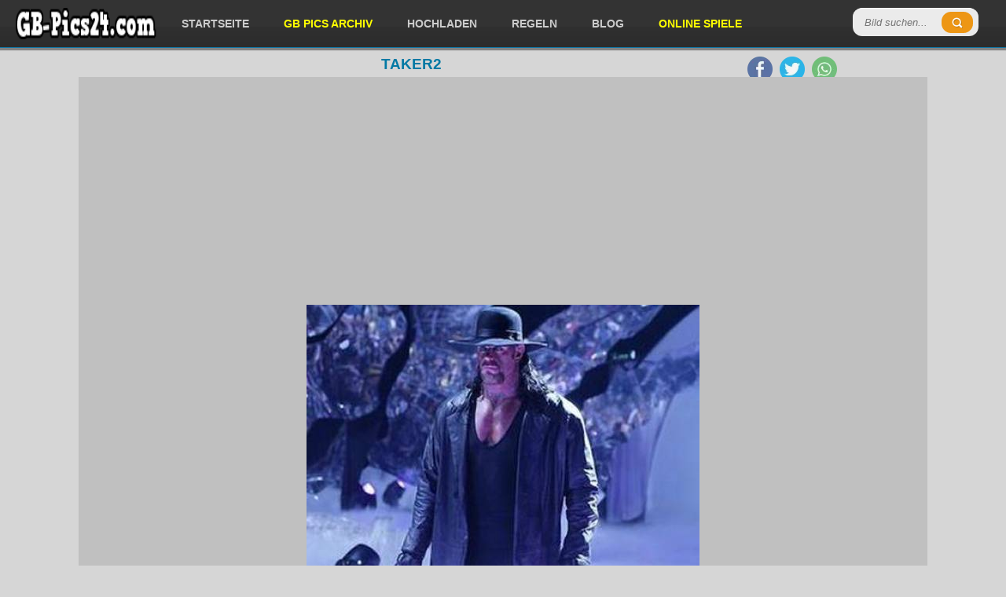

--- FILE ---
content_type: text/html; charset=utf-8
request_url: https://gb-pics24.com/view/17413/
body_size: 3876
content:

		<!DOCTYPE html>
		<html lang="de">
		<head>
		<meta http-equiv="content-type" content="text/html; charset=utf-8" />
		<meta name="viewport" content="width=device-width; initial-scale=1.0">
		<title>taker2 - Kostenlose Gästebuchbilder</title>
		<meta name="description" content="taker2" />
		<meta name="robots" content="index,follow" />
		
		<link rel="canonical" href="https://gb-pics24.com/view/17413/">
		
		<meta property="og:title" content="taker2 - Kostenlose Gästebuchbilder" />
		<meta property="og:description" content="taker2 - Kostenlose Gästebuchbilder" />
		<meta property="og:url" content="https://gb-pics24.com/view/17413/" />
		<meta property="og:image" content="https://gb-pics24.com/gbpics/taker2-17413.jpg" />
		<meta property="og:image:width" content="500" />
		<meta property="og:image:height" content="405" />
		<meta property="og:site_name" content="GB-Pics24.com" />
		<meta property="og:type" content="article" />
		
		<meta name="twitter:card" content="summary_large_image" />
		<meta name="twitter:image" content="https://gb-pics24.com/gbpics/taker2-17413.jpg" />
		<link href="https://gb-pics24.com/data/style.css?v=6" rel="stylesheet" />

<script src="https://cdnjs.cloudflare.com/ajax/libs/jquery/3.7.1/jquery.min.js"></script>
<script defer src="https://cdnjs.cloudflare.com/ajax/libs/SlickNav/1.0.8/jquery.slicknav.min.js"></script>
<script defer src="https://cdnjs.cloudflare.com/ajax/libs/tooltipster/3.3.0/js/jquery.tooltipster.min.js"></script>
<script defer src="https://gb-pics24.com/data/default.js?v=6"></script>

<link href="https://gb-pics24.com/favicon.ico" rel="shortcut icon" />


<script async src="https://pagead2.googlesyndication.com/pagead/js/adsbygoogle.js?client=ca-pub-0121729069997529" crossorigin="anonymous"></script><script async src="https://fundingchoicesmessages.google.com/i/pub-0121729069997529?ers=1"></script><script>(function() {function signalGooglefcPresent() {if (!window.frames['googlefcPresent']) {if (document.body) {const iframe = document.createElement('iframe'); iframe.style = 'width: 0; height: 0; border: none; z-index: -1000; left: -1000px; top: -1000px;'; iframe.style.display = 'none'; iframe.name = 'googlefcPresent'; document.body.appendChild(iframe);} else {setTimeout(signalGooglefcPresent, 0);}}}signalGooglefcPresent();})();</script>

</head>
<body>

<header id="header">
	<div style="padding: 0 20px">
	
		<div class="logo">
			<a href="https://gb-pics24.com/"><img src="https://gb-pics24.com/data/logo.webp" width="179" height="40" alt="GB-Pics24.com" /></a>
		</div>
		
		
		<div class="header-search">
		  <form method="get" id="searchform" action="https://gb-pics24.com/search.php">
			<input type="submit" class="submitbttn" value="" />
			<input type="search" placeholder="Bild suchen..." name="q" class="text" />
		  </form>
		</div>
		
		<div class="menu">
			<ul>
				<li><a href="https://gb-pics24.com/" title="Startseite">Startseite</a></li>
				<li><a href="https://gb-pics24.com/gb-pics/" title="GB Pics Archiv" style="color:yellow">GB Pics Archiv</a></li>
				<li><a href="https://gb-pics24.com/hochladen/" title="Hochladen">Hochladen</a></li>
				<li><a href="https://gb-pics24.com/regeln/" title="Regeln">Regeln</a></li>
				<li><a href="https://gb-pics24.com/news/" title="Blog">Blog</a></li>
				<li><a href="https://onlinespiele.to/" title="Online Spiele" target="_blank" style="color:yellow">Online Spiele</a></li>
			</ul>
		</div>


		
		<div class="header-social">
			<ul>
				<li><a href="https://www.facebook.com/sharer/sharer.php?u=https%3A%2F%2Fgb-pics24.com%2F" target="_blank" title="Facebook"><img src="https://gb-pics24.com/data/facebook.webp" width="32" height="32" alt="Facebook" /></a></li>
				<li><a href="https://twitter.com/intent/tweet?text=%C3%9Cber%2010.000%20Kostenlose%20G%C3%A4stebuchbilder%20-%20GB%20Bilder%20-%20Facebook%20Bilder%3A%20https%3A%2F%2Fgb-pics24.com%2F" target="_blank" title="Twitter"><img src="https://gb-pics24.com/data/twitter.webp" width="32" height="32" alt="Twitter" /></a></li>
				<li><a href="https://api.whatsapp.com/send?text=%C3%9Cber%2010.000%20Kostenlose%20G%C3%A4stebuchbilder%20-%20GB%20Bilder%20-%20Facebook%20Bilder%3A%20https%3A%2F%2Fgb-pics24.com%2F" target="_blank" title="WhatsApp"><img src="https://gb-pics24.com/data/whatsapp.webp" width="32" height="32" alt="WhatsApp" /></a></li>
			</ul>
		</div>	

	</div>
</header><section class="container">
		<h1>taker2</h1>
		
		<div class="trans-bg">
		
		
<div style="padding:5px 0 5px 0;text-align:center">
<script async src="https://pagead2.googlesyndication.com/pagead/js/adsbygoogle.js?client=ca-pub-0121729069997529"
     crossorigin="anonymous"></script>
<!-- gb-pics24.com responsive main v3 -->
<ins class="adsbygoogle"
     style="display:block"
     data-ad-client="ca-pub-0121729069997529"
     data-ad-slot="2360565509"
     data-ad-format="auto"
     data-full-width-responsive="true"></ins>
<script>
     (adsbygoogle = window.adsbygoogle || []).push({});
</script>
</div>


		<div class="theimage" style="height: auto !important;">
			<img src="https://gb-pics24.com/gbpics/taker2-17413.jpg" height="405" width="500" alt="taker2" title="taker2" />
				
			<div class="codes">

				<div class="codeinfo">Code für Jappy und <a href="#" onclick="return false" class="tooltip" title="Code für Jappy, MV-Spion, SnapScouts, Urbanite, Brieffreunde, Xhodon, Jux, Bigpoint, Dampfer, Eraffe, OnlyParty, Partynet, Freundewelt und für ein Forum.">andere:</a></div>
				<textarea id="code_bb" rows="2" cols="55" readonly="readonly" onclick="this.focus();this.select()">[url=https://gb-pics24.com/][img]https://gb-pics24.com/gbpics/taker2-17413.jpg[/img][/url]
[url=https://gb-pics24.com/]GB Bilder[/url] - [url=https://onlinespiele.to/]Kostenlose Browserspiele[/url]</textarea>
				<button id="code_bb_button" onclick="copy_clipboard('code_bb')" class="zeroclip">code kopieren</button>
			


				<div class="codeinfo">Code für Blogs und <a href="#" onclick="return false" class="tooltip" title="Code für Kwick, MySpace, Nitestar, Spigo, Gimy, nPage, Joinr, Dogspot, Vivatier, Jamba, Tagged, Spielmit, Bebo, Yubbi und für deine Homepage.">andere:</a></div>
				<textarea id="code_html" rows="2" cols="55" readonly="readonly" onclick="this.focus();this.select()">&lt;a href=&quot;https://gb-pics24.com/&quot; target=&quot;_blank&quot;&gt;&lt;img src=&quot;https://gb-pics24.com/gbpics/taker2-17413.jpg&quot; border=&quot;0&quot; alt=&quot;taker2&quot; /&gt;&lt;/a&gt;&lt;br /&gt;
&lt;a href=&quot;https://gb-pics24.com/&quot; target=&quot;_blank&quot;&gt;GB Bilder&lt;/a&gt; - &lt;a href=&quot;https://onlinespiele.to/&quot; target=&quot;_blank&quot;&gt;Spiele&lt;/a&gt;</textarea>
				<button id="code_html_button" onclick="copy_clipboard('code_html')" class="zeroclip">code kopieren</button>


				<div style="clear:left"></div>

				<div class="social">
					
	<a href="https://www.facebook.com/sharer/sharer.php?u=https%3A%2F%2Fgb-pics24.com%2Fgbpics%2Ftaker2-17413.jpg" target="_blank" title="Facebook"><img src="https://gb-pics24.com/data/facebook.webp" width="32" height="32" alt="Facebook" /></a>
	<a href="https://twitter.com/intent/tweet?text=Bild%20f%C3%BCr%20dich%3A%20https%3A%2F%2Fgb-pics24.com%2Fview%2F17413%2F" target="_blank" title="Twitter"><img src="https://gb-pics24.com/data/twitter.webp" width="32" height="32" alt="Twitter" /></a>
	<a href="https://api.whatsapp.com/send?text=Bild%20f%C3%BCr%20dich%3A%20https%3A%2F%2Fgb-pics24.com%2Fview%2F17413%2F" target="_blank" title="WhatsApp"><img src="https://gb-pics24.com/data/whatsapp.webp" width="32" height="32" alt="WhatsApp" /></a>
	<a href="/cdn-cgi/l/email-protection#48773b3d2a222d2b3c750a21242c6d7a782e6d0b7b6d0a0b3a6d7a782c212b206e2a272c3175203c3c383b6d7b096d7a0e6d7a0e2f2a6538212b3b7a7c662b27256d7a0e3e212d3f6d7a0e797f7c797b6d7a0e" target="_blank" title="E-Mail"><img src="https://gb-pics24.com/data/email.webp" width="32" height="32" alt="E-Mail" /></a>
	
				</div>

			</div>
		
		</div>
	
	
	
		<div style="padding:5px 0 5px 0;text-align:center">
<script data-cfasync="false" src="/cdn-cgi/scripts/5c5dd728/cloudflare-static/email-decode.min.js"></script><script async src="https://pagead2.googlesyndication.com/pagead/js/adsbygoogle.js?client=ca-pub-0121729069997529"
     crossorigin="anonymous"></script>
<!-- gb-pics24.com responsive bottom v3 -->
<ins class="adsbygoogle"
     style="display:block"
     data-ad-client="ca-pub-0121729069997529"
     data-ad-slot="6790765103"
     data-ad-format="auto"></ins>
<script>
     (adsbygoogle = window.adsbygoogle || []).push({});
</script>
		</div>
	
	
		<div id="images"><div class="images">
						<a href="https://gb-pics24.com/view/15739/">
							<img loading="lazy" src="https://gb-pics24.com/gbpics/thumbnails/schutzengel-15739.gif" width="160" height="160" alt="schutzengel" />
							<div class="imagetitle">schutzengel</div>
							<div class="imageplay">Ansehen</div>
						</a>
					</div><div class="images">
						<a href="https://gb-pics24.com/view/14569/">
							<img loading="lazy" src="https://gb-pics24.com/gbpics/thumbnails/montag-harley-14569.jpg" width="160" height="160" alt="Montag Harley" />
							<div class="imagetitle">Montag Harley</div>
							<div class="imageplay">Ansehen</div>
						</a>
					</div><div class="images">
						<a href="https://gb-pics24.com/view/32075/">
							<img loading="lazy" src="https://gb-pics24.com/gbpics/thumbnails/riddler-32075.jpg" width="160" height="160" alt="RIDDLER" />
							<div class="imagetitle">RIDDLER</div>
							<div class="imageplay">Ansehen</div>
						</a>
					</div><div class="images">
						<a href="https://gb-pics24.com/view/21388/">
							<img loading="lazy" src="https://gb-pics24.com/gbpics/thumbnails/willkommen-21388.jpg" width="160" height="160" alt="willkommen" />
							<div class="imagetitle">willkommen</div>
							<div class="imageplay">Ansehen</div>
						</a>
					</div><div class="images">
						<a href="https://gb-pics24.com/view/11986/">
							<img loading="lazy" src="https://gb-pics24.com/gbpics/thumbnails/greetz-dir-11986.jpg" width="160" height="160" alt="Greetz Dir!!!" />
							<div class="imagetitle">Greetz Dir!!!</div>
							<div class="imageplay">Ansehen</div>
						</a>
					</div><div class="images">
						<a href="https://gb-pics24.com/view/6232/">
							<img loading="lazy" src="https://gb-pics24.com/gbpics/thumbnails/schlaemmer-6232.jpg" width="160" height="160" alt="Schl&auml;mmer" />
							<div class="imagetitle">Schl&auml;mmer</div>
							<div class="imageplay">Ansehen</div>
						</a>
					</div><div class="images">
						<a href="https://gb-pics24.com/view/5696/">
							<img loading="lazy" src="https://gb-pics24.com/gbpics/thumbnails/fuer-meinen-schatz-5696.jpg" width="160" height="160" alt="F&uuml;r meinen Schatz" />
							<div class="imagetitle">F&uuml;r meinen Schatz</div>
							<div class="imageplay">Ansehen</div>
						</a>
					</div><div class="images">
						<a href="https://gb-pics24.com/view/11708/">
							<img loading="lazy" src="https://gb-pics24.com/gbpics/thumbnails/drueck-dich-11708.jpg" width="160" height="160" alt="Dr&uuml;ck Dich" />
							<div class="imagetitle">Dr&uuml;ck Dich</div>
							<div class="imageplay">Ansehen</div>
						</a>
					</div><div class="images">
						<a href="https://gb-pics24.com/view/10678/">
							<img loading="lazy" src="https://gb-pics24.com/gbpics/thumbnails/schoen-dass-es-dich-gibt-10678.gif" width="160" height="160" alt="Sch&ouml;n, dass es dich gibt" />
							<div class="imagetitle">Sch&ouml;n, dass es dich gibt</div>
							<div class="imageplay">Ansehen</div>
						</a>
					</div><div class="images">
						<a href="https://gb-pics24.com/view/6982/">
							<img loading="lazy" src="https://gb-pics24.com/gbpics/thumbnails/beer-help-ugly-6982.jpg" width="160" height="160" alt="beer help ugly" />
							<div class="imagetitle">beer help ugly</div>
							<div class="imageplay">Ansehen</div>
						</a>
					</div><div class="images">
						<a href="https://gb-pics24.com/view/7743/">
							<img loading="lazy" src="https://gb-pics24.com/gbpics/thumbnails/danke-7743.jpg" width="160" height="160" alt="Danke" />
							<div class="imagetitle">Danke</div>
							<div class="imageplay">Ansehen</div>
						</a>
					</div><div class="images">
						<a href="https://gb-pics24.com/view/13974/">
							<img loading="lazy" src="https://gb-pics24.com/gbpics/thumbnails/herz-gestohlen-13974.jpg" width="160" height="160" alt="Herz gestohlen" />
							<div class="imagetitle">Herz gestohlen</div>
							<div class="imageplay">Ansehen</div>
						</a>
					</div><div class="images">
						<a href="https://gb-pics24.com/view/25002/">
							<img loading="lazy" src="https://gb-pics24.com/gbpics/thumbnails/atzen-25002.jpg" width="160" height="160" alt="atzen" />
							<div class="imagetitle">atzen</div>
							<div class="imageplay">Ansehen</div>
						</a>
					</div><div class="images">
						<a href="https://gb-pics24.com/view/9146/">
							<img loading="lazy" src="https://gb-pics24.com/gbpics/thumbnails/frangipanibluete-9146.jpg" width="160" height="160" alt="frangipanibl&uuml;te" />
							<div class="imagetitle">frangipanibl&uuml;te</div>
							<div class="imageplay">Ansehen</div>
						</a>
					</div><div class="images">
						<a href="https://gb-pics24.com/view/16459/">
							<img loading="lazy" src="https://gb-pics24.com/gbpics/thumbnails/dracorot-16459.jpg" width="160" height="160" alt="Draco-Rot" />
							<div class="imagetitle">Draco-Rot</div>
							<div class="imageplay">Ansehen</div>
						</a>
					</div><div class="images">
						<a href="https://gb-pics24.com/view/3452/">
							<img loading="lazy" src="https://gb-pics24.com/gbpics/thumbnails/hallo-3452.jpg" width="160" height="160" alt="hallo" />
							<div class="imagetitle">hallo</div>
							<div class="imageplay">Ansehen</div>
						</a>
					</div><div class="images">
						<a href="https://gb-pics24.com/view/3610/">
							<img loading="lazy" src="https://gb-pics24.com/gbpics/thumbnails/herz-3610.jpg" width="160" height="160" alt="herz" />
							<div class="imagetitle">herz</div>
							<div class="imageplay">Ansehen</div>
						</a>
					</div><div class="images">
						<a href="https://gb-pics24.com/view/5273/">
							<img loading="lazy" src="https://gb-pics24.com/gbpics/thumbnails/mandelbrot-regenbogen-7-5273.jpg" width="160" height="160" alt="mandelbrot regenbogen 7" />
							<div class="imagetitle">mandelbrot regenbogen 7</div>
							<div class="imageplay">Ansehen</div>
						</a>
					</div><div class="images">
						<a href="https://gb-pics24.com/view/30851/">
							<img loading="lazy" src="https://gb-pics24.com/gbpics/thumbnails/hardstyle-will-never-die-30851.jpg" width="160" height="160" alt="Hardstyle will never die" />
							<div class="imagetitle">Hardstyle will never die</div>
							<div class="imageplay">Ansehen</div>
						</a>
					</div><div class="images">
						<a href="https://gb-pics24.com/view/30460/">
							<img loading="lazy" src="https://gb-pics24.com/gbpics/thumbnails/blackdragons-30460.jpg" width="160" height="160" alt="Black-Dragons" />
							<div class="imagetitle">Black-Dragons</div>
							<div class="imageplay">Ansehen</div>
						</a>
					</div><div class="images">
						<a href="https://gb-pics24.com/view/23939/">
							<img loading="lazy" src="https://gb-pics24.com/gbpics/thumbnails/jennifer-lopez-23939.jpg" width="160" height="160" alt="Jennifer Lopez" />
							<div class="imagetitle">Jennifer Lopez</div>
							<div class="imageplay">Ansehen</div>
						</a>
					</div><div class="images">
						<a href="https://gb-pics24.com/view/6073/">
							<img loading="lazy" src="https://gb-pics24.com/gbpics/thumbnails/gruesse-6073.jpg" width="160" height="160" alt="gr&uuml;sse" />
							<div class="imagetitle">gr&uuml;sse</div>
							<div class="imageplay">Ansehen</div>
						</a>
					</div><div class="images">
						<a href="https://gb-pics24.com/view/5049/">
							<img loading="lazy" src="https://gb-pics24.com/gbpics/thumbnails/mein-kater-5049.jpg" width="160" height="160" alt="Mein Kater" />
							<div class="imagetitle">Mein Kater</div>
							<div class="imageplay">Ansehen</div>
						</a>
					</div><div class="images">
						<a href="https://gb-pics24.com/view/19828/">
							<img loading="lazy" src="https://gb-pics24.com/gbpics/thumbnails/schlaf-gut-19828.jpg" width="160" height="160" alt="Schlaf gut" />
							<div class="imagetitle">Schlaf gut</div>
							<div class="imageplay">Ansehen</div>
						</a>
					</div>
		</div>
		

		<div style="clear:left"></div>

<div style="padding:5px 0 5px 0;text-align:center">
<script async src="https://pagead2.googlesyndication.com/pagead/js/adsbygoogle.js?client=ca-pub-0121729069997529"
     crossorigin="anonymous"></script>
<!-- gb-pics24.com responsive bottom v3 -->
<ins class="adsbygoogle"
     style="display:block"
     data-ad-client="ca-pub-0121729069997529"
     data-ad-slot="6790765103"
     data-ad-format="auto"></ins>
<script>
     (adsbygoogle = window.adsbygoogle || []).push({});
</script>
</div>
		
		</div>
		</section><footer id="footer">
	<span>&copy; 2026 GB-Pics24.com - <a href="https://gb-pics24.com/kontakt/">Impressum</a></span>
	
	<div class="right">
		<div class="menu-footer">
			<ul>
				<li><a href="https://gb-pics24.com/" title="Startseite">Startseite</a></li>
				<li><a href="https://gb-pics24.com/gb-pics/" title="GB Pics Archiv">GB Pics Archiv</a></li>
				<li><a href="https://gb-pics24.com/kategorie/17/seite/1/" title="Grüße">Grüße</a></li>
				<li><a href="https://gb-pics24.com/kategorie/37/seite/1/" title="Wochentage">Wochentage</a></li>
				<li><a href="https://gb-pics24.com/kategorie/39/seite/1/" title="Blumen">Blumen</a></li>
				<li><a href="https://gb-pics24.com/kategorie/38/seite/1/" title="Hallo">Hallo</a></li>	
				<li><a href="https://gb-pics24.com/kategorie/23/seite/1/" title="Kisses">Kisses</a></li>
				<li><a href="https://gb-pics24.com/kategorie/11/seite/1/" title="Liebe">Liebe</a></li>
				<li><a href="https://gb-pics24.com/kategorie/18/seite/1/" title="Herzen">Herzen</a></li>
				<li><a href="https://gb-pics24.com/kategorie/26/seite/1/" title="Miss you">Miss you</a></li>
			</ul>
		</div>
	</div>
</footer>

<!-- Google tag (gtag.js) -->
<script async src="https://www.googletagmanager.com/gtag/js?id=G-X29CFE0124"></script>
<script>
  window.dataLayer = window.dataLayer || [];
  function gtag(){dataLayer.push(arguments);}
  gtag('js', new Date());

  gtag('config', 'G-X29CFE0124');
</script>

<script defer src="https://static.cloudflareinsights.com/beacon.min.js/vcd15cbe7772f49c399c6a5babf22c1241717689176015" integrity="sha512-ZpsOmlRQV6y907TI0dKBHq9Md29nnaEIPlkf84rnaERnq6zvWvPUqr2ft8M1aS28oN72PdrCzSjY4U6VaAw1EQ==" data-cf-beacon='{"version":"2024.11.0","token":"312176f518cf47078e84c8544f2c9a57","r":1,"server_timing":{"name":{"cfCacheStatus":true,"cfEdge":true,"cfExtPri":true,"cfL4":true,"cfOrigin":true,"cfSpeedBrain":true},"location_startswith":null}}' crossorigin="anonymous"></script>
</body>
</html>

--- FILE ---
content_type: text/html; charset=utf-8
request_url: https://www.google.com/recaptcha/api2/aframe
body_size: 269
content:
<!DOCTYPE HTML><html><head><meta http-equiv="content-type" content="text/html; charset=UTF-8"></head><body><script nonce="rgZJfuMzGJC-LWH44p5_Xw">/** Anti-fraud and anti-abuse applications only. See google.com/recaptcha */ try{var clients={'sodar':'https://pagead2.googlesyndication.com/pagead/sodar?'};window.addEventListener("message",function(a){try{if(a.source===window.parent){var b=JSON.parse(a.data);var c=clients[b['id']];if(c){var d=document.createElement('img');d.src=c+b['params']+'&rc='+(localStorage.getItem("rc::a")?sessionStorage.getItem("rc::b"):"");window.document.body.appendChild(d);sessionStorage.setItem("rc::e",parseInt(sessionStorage.getItem("rc::e")||0)+1);localStorage.setItem("rc::h",'1769569174208');}}}catch(b){}});window.parent.postMessage("_grecaptcha_ready", "*");}catch(b){}</script></body></html>

--- FILE ---
content_type: application/javascript; charset=utf-8
request_url: https://fundingchoicesmessages.google.com/f/AGSKWxWbbO4w-XaFGeJLTV_Y-HAk85yuF3F9eSjtKqOwfG7gi8a_p6MzRlidCVsaGIqLz78H_9iys2K7AfYF0VO-L6IsRuIXdqiaw1pkPYjlKeq0lTZOdkyrQ-H5vlB9-f3lWQ6QDVpMMEQMTcNS4wynTMN72O73GW78voTzjnnkirimD8MAXKJgYra2c8JF/__box_ad__fach_ad./ad_text_/get.ad?/ad-specs.
body_size: -1286
content:
window['c743c678-002f-4bd5-a2cf-359932cef67f'] = true;

--- FILE ---
content_type: application/javascript; charset=utf-8
request_url: https://fundingchoicesmessages.google.com/f/AGSKWxXSmAdwzfU6qAseV507QM1RJj2HrxsJ89ZHwoqvID6riFOCVokRmZUyn67UGrWgS4NgnJFR_QInICW6QjgUzI_YW3B5Y-fMw7vSMXP-PdPGcUjvC8-DmY_WhiKrDdqWJtrnbnLWpA==?fccs=W251bGwsbnVsbCxudWxsLG51bGwsbnVsbCxudWxsLFsxNzY5NTY5MTU5LDkxNTAwMDAwMF0sbnVsbCxudWxsLG51bGwsW251bGwsWzcsMTksNiwxMCwxOCwxM10sbnVsbCxudWxsLG51bGwsbnVsbCxudWxsLG51bGwsbnVsbCxudWxsLG51bGwsM10sImh0dHBzOi8vZ2ItcGljczI0LmNvbS92aWV3LzE3NDEzLyIsbnVsbCxbWzgsIms2MVBCam1rNk8wIl0sWzksImVuLVVTIl0sWzE5LCIyIl0sWzI0LCIiXSxbMjksImZhbHNlIl0sWzIxLCJbW1tbNSwxLFswXV0sWzE3Njk1NjkxNTYsNzYxMTkyMDAwXSxbMTIwOTYwMF1dXV0iXV1d
body_size: 195
content:
if (typeof __googlefc.fcKernelManager.run === 'function') {"use strict";this.default_ContributorServingResponseClientJs=this.default_ContributorServingResponseClientJs||{};(function(_){var window=this;
try{
var qp=function(a){this.A=_.t(a)};_.u(qp,_.J);var rp=function(a){this.A=_.t(a)};_.u(rp,_.J);rp.prototype.getWhitelistStatus=function(){return _.F(this,2)};var sp=function(a){this.A=_.t(a)};_.u(sp,_.J);var tp=_.ed(sp),up=function(a,b,c){this.B=a;this.j=_.A(b,qp,1);this.l=_.A(b,_.Pk,3);this.F=_.A(b,rp,4);a=this.B.location.hostname;this.D=_.Fg(this.j,2)&&_.O(this.j,2)!==""?_.O(this.j,2):a;a=new _.Qg(_.Qk(this.l));this.C=new _.dh(_.q.document,this.D,a);this.console=null;this.o=new _.mp(this.B,c,a)};
up.prototype.run=function(){if(_.O(this.j,3)){var a=this.C,b=_.O(this.j,3),c=_.fh(a),d=new _.Wg;b=_.hg(d,1,b);c=_.C(c,1,b);_.jh(a,c)}else _.gh(this.C,"FCNEC");_.op(this.o,_.A(this.l,_.De,1),this.l.getDefaultConsentRevocationText(),this.l.getDefaultConsentRevocationCloseText(),this.l.getDefaultConsentRevocationAttestationText(),this.D);_.pp(this.o,_.F(this.F,1),this.F.getWhitelistStatus());var e;a=(e=this.B.googlefc)==null?void 0:e.__executeManualDeployment;a!==void 0&&typeof a==="function"&&_.To(this.o.G,
"manualDeploymentApi")};var vp=function(){};vp.prototype.run=function(a,b,c){var d;return _.v(function(e){d=tp(b);(new up(a,d,c)).run();return e.return({})})};_.Tk(7,new vp);
}catch(e){_._DumpException(e)}
}).call(this,this.default_ContributorServingResponseClientJs);
// Google Inc.

//# sourceURL=/_/mss/boq-content-ads-contributor/_/js/k=boq-content-ads-contributor.ContributorServingResponseClientJs.en_US.k61PBjmk6O0.es5.O/d=1/exm=ad_blocking_detection_executable,kernel_loader,loader_js_executable,monetization_cookie_state_migration_initialization_executable,optimization_state_updater_executable,web_iab_us_states_signal_executable,web_monetization_wall_executable/ed=1/rs=AJlcJMztj-kAdg6DB63MlSG3pP52LjSptg/m=cookie_refresh_executable
__googlefc.fcKernelManager.run('\x5b\x5b\x5b7,\x22\x5b\x5bnull,\\\x22gb-pics24.com\\\x22,\\\x22AKsRol--TsRFZFs0qgvfVhFsqTOEnjVa4A8ioRpzmVsflqdYQ5iTYn0tqcnata3czrA7J6qw0lJmdl2Th6hwpaUGF-dDeEoGJqiUZxBCZXFpbWjPmbEPSZpQXIQodMgxbY_niplU7-zWaBpptUf62SrWVJrrhJMgNg\\\\u003d\\\\u003d\\\x22\x5d,null,\x5b\x5bnull,null,null,\\\x22https:\/\/fundingchoicesmessages.google.com\/f\/AGSKWxWLH_LNzrkwrQhrkaSZBB55EZl5Ckd1JtzpKqCWvbF6I6p5Mz0XSqqO1ShfbJ6qA9QByW2cfrXU5AHfoiPHTwdc6SLvYfv4wwRGJ-hlMhKIyd3h8DjqKaRXNT8UnHL8jI1q3bNdug\\\\u003d\\\\u003d\\\x22\x5d,null,null,\x5bnull,null,null,\\\x22https:\/\/fundingchoicesmessages.google.com\/el\/AGSKWxUvBXZyl86op2l7MrDz_rtLIHZiRVFn-B4RrXYOO4UhewvP0oYskdtv5Vg_UTxjbrRuyMfvsegqufjb3mmaJylba_KYxjHkQXgH2u-spFT2RWfzSmr3w3ncCeTfg9LeX898s4tFKw\\\\u003d\\\\u003d\\\x22\x5d,null,\x5bnull,\x5b7,19,6,10,18,13\x5d,null,null,null,null,null,null,null,null,null,3\x5d\x5d,\x5b2,1\x5d\x5d\x22\x5d\x5d,\x5bnull,null,null,\x22https:\/\/fundingchoicesmessages.google.com\/f\/AGSKWxVALCAjviqxNdEqfOEg0dpf_B2Ok4P463yqFLMvBbFujKr_yRCqLlJ1m6j_Qr6khnLFHEIhOwJ4olJeqRXEnYpaRFL_6aBza0lQyhGhWU_mWYhZZ1n24JyXzo7-N82zHlwU9syV8w\\u003d\\u003d\x22\x5d\x5d');}